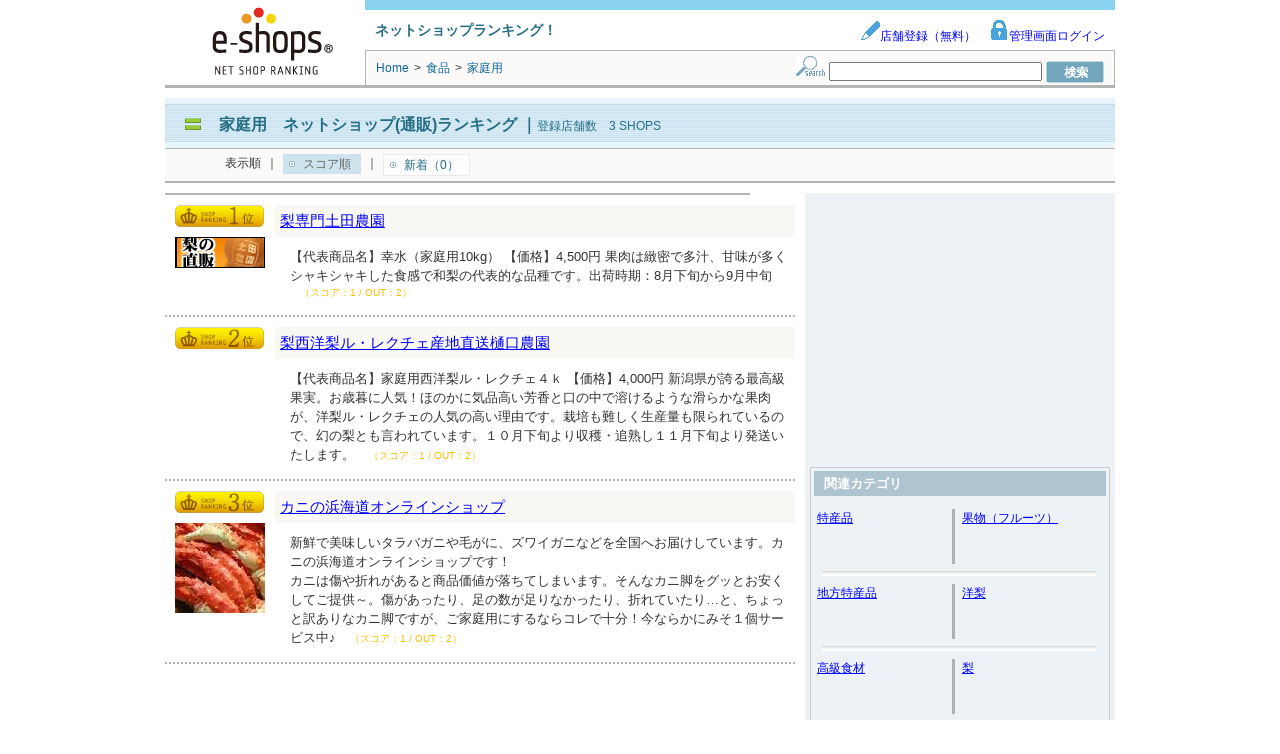

--- FILE ---
content_type: text/html; charset=UTF-8
request_url: https://syndicatedsearch.goog/afs/ads?sjk=wNcmQoJvTaajeqtx2tES1Q%3D%3D&adsafe=low&adpage=1&channel=8936626886&client=pub-1505802195485781&q=%E5%AE%B6%E5%BA%AD%E7%94%A8%E3%80%80%E3%82%AA%E3%83%B3%E3%83%A9%E3%82%A4%E3%83%B3%E3%82%B7%E3%83%A7%E3%83%83%E3%83%97&r=m&hl=ja&adrep=2&type=0&oe=UTF-8&ie=UTF-8&fexp=21404%2C17301431%2C17301432%2C17301436%2C17301266%2C72717108%2C17301545&format=p2%7Cn6%7Cn4&ad=n10a2&nocache=9651768474905290&num=0&output=uds_ads_only&v=3&bsl=8&pac=0&u_his=2&u_tz=0&dt=1768474905351&u_w=1280&u_h=720&biw=1280&bih=720&psw=1280&psh=2812&frm=0&uio=-wi620-wi620-wi300&cont=adcontainer1%7Cadcontainer2%7Cadcontainer3&drt=0&jsid=csa&jsv=855242569&rurl=https%3A%2F%2Fwww.e-shops.jp%2Fsh%2Frk3800226%2Fhtml%2F
body_size: 8398
content:
<!doctype html><html lang="ja-US"> <head>    <meta content="NOINDEX, NOFOLLOW" name="ROBOTS"> <meta content="telephone=no" name="format-detection"> <meta content="origin" name="referrer"> <title>Ads by Google</title>   </head> <body>  <div id="adBlock">    </div>  <script nonce="sKl0HOH2SiOZBMCw4mIUMA">window.AFS_AD_REQUEST_RETURN_TIME_ = Date.now();window.IS_GOOGLE_AFS_IFRAME_ = true;(function(){window.ad_json={"caps":[{"n":"queryId","v":"GcloadPkKpuUnboP_Yn7MA"}],"bg":{"i":"https://www.google.com/js/bg/7jzQGioKFJ5OFJZYvSd075WpIyKymJ_Ea-uCOfrauhc.js","p":"gcnogiySwFaKOQync/3aTPHSMXIGChRGYAaJBqK3uYWBKFjGdFgU0yqk+CjOrLXzqbICX9ixy1lXfoIzPCqzjPWkvx74+MEcENb7RuiHoAjvrYSNSg5pQbIusdnKC6/WxC46dUdPJvDP3y5WvDDlkL41LdCRCIusqQiTTgmzDN5fQAiuPFXl8o+jJ1qQjI5C1gim7znasbXjT+L6xtis0sc2ir4TJfP+jUuSNXLviMdJw7TlaTkjbXtmpcGCDRS9TLfPv25oTGtiCXitM3L93BEV2q0g/8usLMwqrpjQU2iRtdiCoj116Iwy22IHZo2KYI+NgK2bzWHZD/gQIKzNtvi/CHQA8TvpoFt/gTYUeekZ/sdc2ec7vzezijydMk+1NT7e1aOslOn4bXkXeuEWYihIHOz74G2PgC53QJgXDjJFknF2P0BQYNWWFNmlN/VQ0TrEgywgqI6nEFyT0JTI+4sPN9uJ1s7GE5IDVzgUOKtTVmqQ3zSJ4ahAbESB8VoPzmKnfpurYLS9BKciAn2E2fBVQECqyGzVX48/qxeIrEIR9vIwBuHc0UFbop7YSALIXluUdwJFoQohxRs3d2L0kRLyy/usUtvMSsLBe7BKDVGN1uk5tWOWLQolwJDVAqZBCYgMywq0/[base64]/YHlxU09hy5nZWHVROXF3Z0XhEMyM69cIfRL32cstPEXTSnVWyhwWmaXhmdkN3zEkgFiJccs14JKe5z+ZoUelcoxLEQynkDhTqbZkh3TQ4AO6MJuT+v8v54x4Db/025AgtDlSPeR2fhw5g2A0X5azqluyYlsPCGgtPs8RwhfUWCmzPXYIcmAK1ZGqaPtk59gqef+HvofPxlpr4toIA/hfgr5PcGpIraS4pVsKc00RUXQhdQVQPYDFWjNVOEwbt2MCQwhpTSEIbkt3j94mYuZWMWqenRRNkGziSNbg5aGJo/eYCRZovuPNQn1GPDmW2wMt1kmC0tklUM3QmLAw0oQj+x4jh19fJ7GomfW3omwDYMIvkz9/4DzQBqpH4tcWUva+WU89+EiCoUZeIHozrCFtCO8OtCSzyFlu+hJn1fdoXzoYVSmos5tTv+S6QMChwTxJmuVehMpAqrd1CWM9NhB7QnAIuiTEDX+9IQdSgtQQDz2xRnj681U9lMT7wAHXZ8GX8lJzraj6fxVmOTS4sUT6q9feXGqXGeTcPTOm24pR/t5PlKVB0H8FjsIt6WXIU4fpwqgy5nEfW8jWU4IVrH9N8+uEzNQuOJW7FCsJ0Rqywm33fjstY7WY3tAo3EnpQ/H5wI0pEiRD/yhsSpBc37jple9eanr4WCW35r62/xQ9ZB21X5PhYGJX+egfW3eVdKmRSRLCcL5E7gyEh1maSRWk/0XqSfribdlJhn331MQRyEtjB5iK5wD8H6vwhrctJiCAlGl+gR5P/v4T7W42WFabfTMpn7M6uEWMXML+wra9depMVS+kOU8IO84eaubsagZ7L4AyqWneQd2QqTkEGJv7m/01buMMj9vlOoq0WOEUjwPn2lJnW/O7XB8HV8sDBcN7q8ZvFQXgZgmUwfnEWa78GWbrZ0oIKv0ZgXIQnMB9xS0X/SEFO8IEBes0UA+nf8tSAwGrOpdyjq4YFS1UT9n5v0dylDfsDXqpfv1UtUqTZ4ljBpV4041Gy34mRfwqv7JV4ZMcn1cL7xYsId2nVSmt82VzxAMJ6o/nvMJxwe4+BImv6e3cynDUxH1vM3sOqQSVYe5QsEfOqtMzzT3ng5lnYJW/TusBFneWGq6f8IMb8iXVUYDtAMAjmMQSKkEKp+OXF3/uFXCsEfywikqa+SnKKMAB/fEvNeOcA7YxiJL9zD6eqKQ5JoyO0vNUjPXl/JfFuhmmTZ9pB4gS9vwdqYgdJTfu+dGQk9u9sJxUc/pZlqw/Ja2y7jzyFfvEapgABFe2W7gjswp8VUd/a7ynQq74N6AB22SVhO8n5MaZSB+y4y2BQ4JXTLnMnF+xNbv/dSLrSwP2ssGu9X1nUBcvOHy2rxAnclzG5n5PxBMa/oSyuA6ND1IW42j91FOvcPglzyDs/mXhWJ6xHJm2q8XqwaKtEsATeiVFCar68Mlmz9w6VUq+QdgWLPnexmqjxDfpDvp8FuEzFAwbA7Q1c2xuO/DUglDzaFHjuHTS4uhglLd2YnlzhJcgkC0evPjbOrqVai8aaoRkKchCzZrBMA6BYXFCCvnP+PLjlODLMYqqvq+MHvdYwWhmbUlqCUoMiJoLJL64QeOL7ptrcXx/r5LoQpFw4CAOyPZrVKdNZI8GCs3HylXUxqbS3oIRr+2q5H3n0K8lYIDigUNVx/h1WNHimouniWBw2f6WkoiWb6oM2X7F70uLidPZunWcZive9bdUhtKOf4pS3AXmx7Cew8SZtMxwEZ/jZDQhTMxwn4wh4sXgGNw78EEmJ7+7w7mf5IE/13+xAjHiUwKmkHYNTJZZag8HZ/LxjSQfjtnQoF1wx5FNMEw6vEvjxp9X7nSKwROQJXk3eMZX5WNLW6Nx6Rm1X3QkcEq8b/M0uOABQhJbWlVoyHdZaBj7nSdoTuD/Y/RxgmUR9NMQAeSNnIo50rCYyUa21S2xiLRHAN4cRLmSgDS6a9ON79rmouhPt9mdWG9EvMlgd8vkJmwevIfkvR8GvutiY6yi2cfNIbx57WoTS5ThG1uAk3TvyEgehjoZGaQh/P3bxgkoU5PsptUDy+3O3K3S05CcnKcv58GkY9tSfwCFcT8N/CS2ii5spPZkJB8KTZIuXSmYeQNfRxbYrL4h8jQ7LF+vHOXBqI1T/Ju9YBxGZTSF7arzwv3b2RmjCIlkQhc3qrz8OQ33WXRCytt5U4ZkcGleZ8vqXU6iDbkLFM5TAoOxww1rHJIxWbZUdl/8c5Fl1ljqMP3x/uqmuyDUgkgS/OvdGD1Dsu7EDh9CPCST4gNU2s3EYw89/zZx2qJpgI5cKKnD79ddRhdlmxtjRLFobwk0iaKGHU+Btd989eMzW+rAN3iKThHq4qai9XGR0X/p5vktYPCVkmV6lHKKjSBxx0y39fjWcvK4Oof2bl5hQdZnydIiP0lr2DSHvEa0LmaHlJae88BsuDqo0OcBVD8c9ApPuhwBP5U79TlZgfBjZZW9pglp2NpJiUBJiKfoiuBFdQ/22s8V/aL5VsbaxRJ1CoJG0W2iPJF9uwqX5AW+FvdZgeeRj8NVK3oHdqZ0+YyaxUMUeRf5UnZpF4qZr6Wfrf5K4jbMouY6T3EzO9d1lVE8ei1xsQ3eh1D/Q21ii7+91s5AIgWgWgrtVrkQQAI50gGWRO1z+/9sKFW5fDWLxFv7CNsGG/VgxqoJpft3Ow6o12TP+zAH3nBCtOglGu1FJh67BVtt99L9Gxi1GN8nNERU3SEd4Na+mhwFA1ys5N7QtAGMv50eXAtsa4yfprP4QdYjKSp0jOM13Mw83IlDOOdqxsdp0dZRK0/EKD8NM593vi9Xb5HpUiPil2pORaTwIH6bsdxI5bb29ikuAc45tVJi7m/pSqL/dBOdVDAb20TNk6hbQR2vZecaApJJ+sgwELrAADsLjdyM6ZV3A9EXJ8TBqwT8XlDuEFSFiZeGDfMeA5z25xOmQ2K0PoigTwi1Q7LzGcKoOA+Xc6+sEynlJEdl/Y5NI+dDc612j0P6ECCM4z342tUfq3K5reQc091glq0lA2Nob/SWjQYvn+zmBT9YIAkBxCo5cETUEOZNKYt7AR2sja+WpTsoGQVqgfC6y2SOH6NWp4TTo2+BjkWVOls7KVQ7jBzMtudWFRGTCrZcCVDUQKffJOu0TxGiLrZEuqRRZGEG8mT8E1iH32173pEI0qk+O2NkEn2EhvECdyf+0Up2K0+4/Gr6AHC4nBpk/+ldmSjz9AuTJnYYlhoMibkYS2dinl6AYX93N+7hm5ZHS87rNzb8l8UoUtzuWNLWtp09L9TYNc/jGSPijvzvfMLn9Zr/YUEgs9C6x0+NlSMls94Q0WwTf9o2YveEfa3JfcWlLwncnrlATVoNcHEu0J4K4CmW5wyKygnXTZU8MTHJd9xOwz/Hv3+dYIfh+Cn/kvsWUU8ah0rlDOwCymV5xgUXYgDsT2ULe/7HTfRoPkmDsX/NpfewgChPmmfMJmnCcNfEsxFlW1P2Zp+ay/s41T0LWIIHug7slHV6VCSYar0GH0g5LjLh1h+8IRqBvuC9In5lCA+v3Ku48jS3x+tNYHN0HxBK7Clzr1aVncD0+8pK5+cjzfarV31IcD+WDtv3SeA6eBriPw34k1z7aqnjwGFrxfe7aydsdd8gL9mzo3ZoBO3lGyh0omoc5dWgFlXHFs6JriIZdr/ElhO2ZjHw2pk5iaxfc58wuTkdeMo6aYi41W6EL6m2rpvX+mdKAgKp02weRNAqyUcSN260pKauZMbF/TedpvcOOZoMXVPXUtvfx85TokcarVkroFZAAQlnExRYCxYFybcdHxaOp7W7mazmgPUmwq70exn817i0eI//1rMvauS/eqisk0jkFIyy7LGVYQ+ysRSAQubYv4O4fBOR0RV4sKB5JZNZrSmgD2QmBZVLjF8IzjfPJ/Mn3PB1vE5/eSp9/5CiyCp03U0jFfyeabOnjlzNQBWVy078tiWoy8h6NUsS9h0ZfdGqinbAOf4bPEpRTi7B3Aak4Y9Oyk+mlkvXfAF4SXBUwB79rVhRdWpzKR7k4cEUrxCqLkOQlrRg+dt/DWb/Ofa8HxgmCabgi0Hzs/7dMeO1ZW0QY9y8Ggc0hjb6Dy2nX2FB0bSUWc3EHQPNA1SbBAMLmy8YQJm5pXCXyJnM9dhld4pxXX7jz4Hb3gRsQq6V5jfsrpvmOHMZqFfV2US/iXvzDVuwvHkgdRTfO4KTt6jl8wK/59foyw6d+FIOrRVKY/ZgApIt10ymXeyVjN0sjf2sP3qa7xil8DDiS1moq8PO7GWMC0tZXN50LZ9K2Z3csvQqCxjMO0e8mUuiZyKv4ynFSOoPfdwqnwfGaFo+0AKLNQZv+/u1jDvK780kIUpB/uMuoe3yHIGLZPc7J6g/RP5cu8jAw5esZhiQcv9Ad+l5bxs73VaR3BSUIIqqzKnMuKo3iZjGk+fvwdMQVceEU9Beq8+79MeSsNRekH3Jd16nGE2ezIzHS4W80xLWUCB8hqw60CAJrDdGtBRXDG+5/1ipvVLEIjAWcg4YqKTEvExIwG03qZccISwVTqgj8zukjhzhsJKXPMI4EgtfgfnrzJV9HcyDLlAu7MZwDm55tfQrnc+fulloQHiSuYGAA0FE2E6c69g/zc3TqKzGKf4iH93Q4wtjMsmjRlOcZGOBmBEP+dM/[base64]/2YQKWsO20pkAJG+57pQ6xEhh6cgPGAYLb8xqUN7khKi3LsOsR96qAuVIHFZfzp3avPAHdEKPkX0ljp5xuDq69hibiDI1Wsxi+AWuvTFwOoTUdyh2pY3Rp5B3RJmR5TAQ+Pvfk0LXbQiOveFE50/NoYOyBo/HVqZqm2hHcJCQJHRzdRG/3x/ge/eh3exMQ7KAsQ5/qj1xw5z/SWbTG3RDfX2PC+MaAvrvIUV/nCktUVvqGQkmqfcA1jC/O2VhymFQJoVrZvdjZvWhkx7P9VM3+5GENgIZrCA7uMM+OHDqcWxo1V4BNk+AL4SueLognDLrshtZt0yCl/GlXWRb58xI+gZjxSvZphmfljmmyh8G3syimO7VEO1K7fiiEBX5M5FcgWKTjiEzkEsnjBh3jr/3+4fHGd8YqoHOGG23GzVJmwH49TVZlFrfWljajnjG7H+ukHfm+9FY4sbvezQEXM0ax0YQz5WOJpe5G7WbawrhVkHKUN0zb38XPp5GhJGS5H5N2xSIy8IEuP2+sOEGbERrgcJp/cbNmDWIstNw55IDKATn6VmCm2Mp3kowFPqUhs4kQWO544yTN4ZCitSwdg4mXYrblQAGTqkAky06jFYGhlzm6e7B1+RC6x91l77/f2uNmu3PSWWXs8Oy52qdMyzBXAIqQAFkr1tysqV4y8R3Tylkh+p7HJ8zeR0KKIOaI0dpsiI+GOZrUFQtYycC7cIwEqgS9hfXyGwkDTgaznAG+t/[base64]/2YT8PQbuCW94CRU0HYPgSG8hkXrk11fCXiFBHK3QF2tDWL5ymK+azx2m1yhsDC1IYu+uTG56euHC3s4Wgz1e9rpdxtI/XAw1xC3+SN48ZDY5b6wdGExmG1217W9m89ZoqanziegVP1V/HLpQbGKED4u6SqUgT2C20bFhz0dlx8UhRGuoV8jfG8wP58OsALGdEV+bYOeN9cr+2mS40UL+GQfET55dvoF4JT4XyWgoxs/os59pyRQ1vRcDx3ExuVHivcWENA4jr7OxmDAgE4cUstC6ldvh2WlxTXDtSuKqDfpGsk3uVSstXb9wLZaP+b9lQdyGE4MLX6nNWhhm/t5XZ/GeNCQty4q57/Q7od7p2qhIw2AZLEo0Yqmnr8zABTYgxrEqy2uQ9+nZ+L6U+GQl1FIsnSfdKqu/I/xKo/h7dGMkTDhsU266gKPKIUROAj48eVV1QDR/bJfkNTY75VAKLVRw2t1uywqHT+6ke4WEfwiGj0MW2rGc03fkz+kvxVdKE6pRNpNnNDfjYWJdBPnUND/4UQi5SaVZXliCjOjNQvoErvV47K7EYOWX6ZeX4rtA+knWC0Gr22xHumnV/Za261VGrxPAPEbXEjvWuEa4Cr4JJ8GIK83vJgg87YHKdL//[base64]/CvX9ISV06oplAKKdJbDtGWm1zPGJbHVCwoEPsTDJlOtyDvix/5AVJaxl6wxZwnLy+4C4y647SFlWgfO6kfxKYGwMmq0J/DmqnoXxsDwB4ZzHgFyG1jbtlo+0AJ/gYj/CoFf4tiByf/YhAREr+X3LwpTnxaf7hmvWKg5gQBEE8t62lIO3QMbxALN0qB4qGQx9GiH4zIRtxaAIDfGG4LJkCrNkByWW/ojSSCKs8iHEbl0CLDCls/xPXBqrY5fwj/lP/rSsVQZViDirq6kcKkj0zS1A5aBzG0oCD8GJPZYVmPnCqBMn83CevPBbVCY0itIYPCZPCN3QWBpDA8obS33CQnd5HyPnPcpTmfTG/m5IvoODwjwUlof6Gt0yKtS9bQ7gc27VGO1hK0Xyxyos9NR685Nrj6clTO5BUsMgcwDctP6Ok2ARWHyxzJ9Erhu6TBvdQpP0e+y01K9JLV7Syx+ByqVeZUjwBY6KN8QBF1MVaXXhHpbOK8yByob5fJ7QLpY4H+YnLVgcGs4mx5myQaHxBuNJGENuhqhTrkgLjnVb2/jPimrV8ynr7lM8D8HGqhw/v2nzZGCp7kI6tcgPuQ3yiGGs3PjunHBRg8s5bEw6Dq/ndoaQbqOc/qgDvSiQlYZdZ47SqIAgYG5TXt7F6tFgk7JsAlQQOxFZQJPFtJoi8QoTdz5HAcxfFt05Uhw9nzyLOarPjqc/F0Z0BoT0stDbk8O8TCGOB0kY2ptCN0lmo80quG7pB/P4h+edLivbPWBfq7kCdPghZMK0y2iwkNifyUo6pqQOCiqlXUN51y+eHbS86nyuQ/uQ2PGvQhGtzqYJh5ns9Z2eDbvx9WILfMDCKyGZF6QUyBN3rhLEFq3sFmtos6IjaHmVPXMarWlAm+Kynf2dnDRCfjFlPoLhyVRDKdHjWgY5EEddG2nEDIn27Lu0e6H95PpqXtB5GmQo37LE1NghHci26jcbFIzoGWxj1EzNQQGdLmbNLQAwE2+h/2p0xPY4howbvA03IGxB1zpfwYydxzyoqjkosrSX1bK1Ll7yMsuQfOOMv0F6btvtywhz7p+vj/IcxZDuh/DYy+2I3bQz7Zp/[base64]/7hEI8M1UROwEB2RjZdwtqsgyL9qWZ5j+nTdA3N9wHglOgE1tBtnjJmYcdO88I1/4dDcq35l2tFa4LM9hx7GiG31wRM8tUtkkDW4Jr2OjJhFq06r3RrWyUZaDSdrLzAmttCrnnRaUuSLfiZ4WXPTLrrjRUulN1nU4Zn78wrVcLhGB9skgskHzf6pf3dFM/ABTa+0hUih2AZteI5SeAwywc4CmgIi95xvhUdcExE1bMY/OC3vhOYyHaJjHWaH8t2qbmGMIQ4zvD5NeLminfUXu/AL4ODvIfOO1Y3wqbqaRhmgCVIkjt847JQG/[base64]/acNbT9HniVU84Z72F2v6/5H7/uYhEeflR7NdRDrT+NnKyukdV0yx5Ipfwe/qtVKXP7zKZYreVP4/Uwwhaif/[base64]/ddXnw0gmAbdB42+aqQHIhYyiW2Yfljw9QGpayopJPCOml4Klb8pDVCKcvYCr5pFjPl+JjNAW01lT51bf0D8BJTxWpMSf+p/4Ck4ZjY5tUaxn58c9cGRRClGr/n6YSWfq1l3tPR+ZAAk2fPwut8ymimGCwDH2Otac02SeW3Fek6T5ZKupEJclcFf7bGIbKJYdNhbdAGt14ccwKqKL1zKOf3Gu4WCsMXatQflVCQNG/RmGfB4QhHId9Cgz3xdtF3MU3bYLk21AJfI6joIKp2XXIQ5lApAR85phNsbxBtIdVUAW//[base64]/9U81YshoIo/nDikyMVtZ4mDKWo2dJiGwyHAjzfTyAax+GEBF9jV3SMKh8l/H3/7nfhiDU9YwUdNwvbWSJHaCr1RLILnlaC/B8mF7GBX7TwG1Xff1xGv+RdgrSJhTa5jowBnPU1YbwJ4B0FBaz8Igr9saVsbWTB4fUCZpN7ih6oWC90M84lBnvdIlgSe+sS3PHv8dged9ndjXtCVChh6Zav43danZmLRs+ID5Ci5YbB5kX/C8FVB4Zbgtgjf5+vmSIeUQpnnL+X7HUJLai/MmbeQBKamua9ePrQqjQiaA\u003d"},"gd":{"ff":{"fd":"swap","eiell":true,"pcsbs":"44","pcsbp":"8","esb":true},"cd":{"pid":"pub-1505802195485781","eawp":"partner-pub-1505802195485781","qi":"GcloadPkKpuUnboP_Yn7MA"},"pc":{},"dc":{"d":true}}};})();</script> <script src="/adsense/search/ads.js?pac=0" type="text/javascript" nonce="sKl0HOH2SiOZBMCw4mIUMA"></script>  </body> </html>

--- FILE ---
content_type: application/javascript; charset=utf-8
request_url: https://fundingchoicesmessages.google.com/f/AGSKWxWsPXwpfVSG1Q7H9BssiQix5mgQSRZ6g6h1lDXWoEjMZKy_fz-1RhOFpdXlvnQGeZvby9V_czMW60ycdOEn8U_N_VvExR2dogqN3Y_ZZfevZe9E91gZ_RYmTZ8B4880gcsXXHdIIMXqDY5_WrGP9uf1Ubc7y8Fb7u119lkrCRzVZrWGBcOoB1JY-WuH/_/adasync..org/exit.js/videoadv.?adlocation=/img/_ad.
body_size: -1292
content:
window['5bbb35d2-d0b4-4554-b066-be94fec26553'] = true;